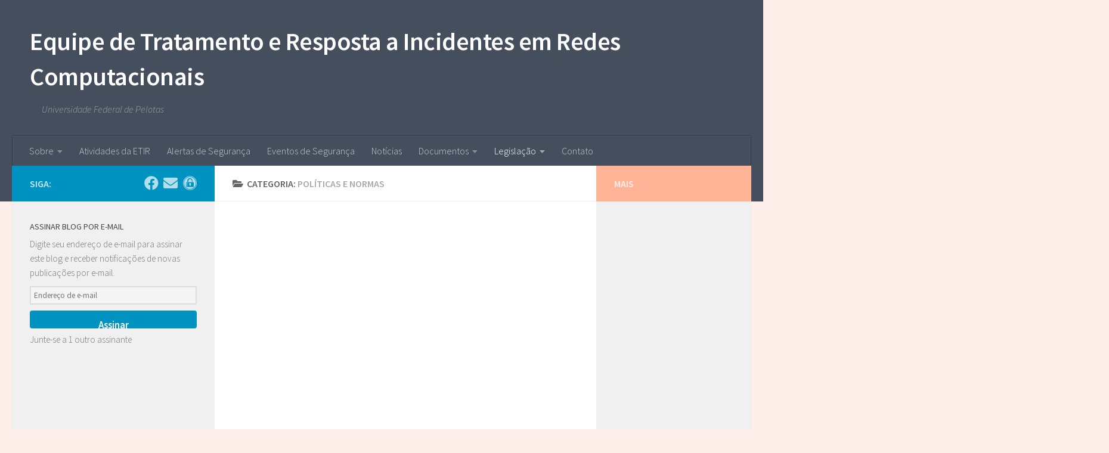

--- FILE ---
content_type: text/html; charset=UTF-8
request_url: https://wp.ufpel.edu.br/etir/category/legislacao/politicas-e-normas/
body_size: 11826
content:
<!DOCTYPE html>
<html class="no-js" lang="pt-BR">
<head>
  <meta charset="UTF-8">
  <meta name="viewport" content="width=device-width, initial-scale=1.0">
  <link rel="profile" href="https://gmpg.org/xfn/11" />
  <link rel="pingback" href="https://wp.ufpel.edu.br/etir/xmlrpc.php">

  <title>Políticas e Normas &#8211; Equipe de Tratamento e Resposta a Incidentes em Redes Computacionais</title>
<meta name='robots' content='max-image-preview:large' />
<script>document.documentElement.className = document.documentElement.className.replace("no-js","js");</script>
<link rel='dns-prefetch' href='//www.google.com' />
<link rel='dns-prefetch' href='//stats.wp.com' />
<link rel="alternate" type="application/rss+xml" title="Feed para Equipe de Tratamento e Resposta a Incidentes em Redes Computacionais &raquo;" href="https://wp.ufpel.edu.br/etir/feed/" />
<link id="hu-user-gfont" href="//fonts.googleapis.com/css?family=Source+Sans+Pro:400,300italic,300,400italic,600&subset=latin,latin-ext" rel="stylesheet" type="text/css"><link rel="alternate" type="application/rss+xml" title="Feed de categoria para Equipe de Tratamento e Resposta a Incidentes em Redes Computacionais &raquo; Políticas e Normas" href="https://wp.ufpel.edu.br/etir/category/legislacao/politicas-e-normas/feed/" />
<style id='wp-img-auto-sizes-contain-inline-css'>
img:is([sizes=auto i],[sizes^="auto," i]){contain-intrinsic-size:3000px 1500px}
/*# sourceURL=wp-img-auto-sizes-contain-inline-css */
</style>
<style id='wp-emoji-styles-inline-css'>

	img.wp-smiley, img.emoji {
		display: inline !important;
		border: none !important;
		box-shadow: none !important;
		height: 1em !important;
		width: 1em !important;
		margin: 0 0.07em !important;
		vertical-align: -0.1em !important;
		background: none !important;
		padding: 0 !important;
	}
/*# sourceURL=wp-emoji-styles-inline-css */
</style>
<style id='wp-block-library-inline-css'>
:root{--wp-block-synced-color:#7a00df;--wp-block-synced-color--rgb:122,0,223;--wp-bound-block-color:var(--wp-block-synced-color);--wp-editor-canvas-background:#ddd;--wp-admin-theme-color:#007cba;--wp-admin-theme-color--rgb:0,124,186;--wp-admin-theme-color-darker-10:#006ba1;--wp-admin-theme-color-darker-10--rgb:0,107,160.5;--wp-admin-theme-color-darker-20:#005a87;--wp-admin-theme-color-darker-20--rgb:0,90,135;--wp-admin-border-width-focus:2px}@media (min-resolution:192dpi){:root{--wp-admin-border-width-focus:1.5px}}.wp-element-button{cursor:pointer}:root .has-very-light-gray-background-color{background-color:#eee}:root .has-very-dark-gray-background-color{background-color:#313131}:root .has-very-light-gray-color{color:#eee}:root .has-very-dark-gray-color{color:#313131}:root .has-vivid-green-cyan-to-vivid-cyan-blue-gradient-background{background:linear-gradient(135deg,#00d084,#0693e3)}:root .has-purple-crush-gradient-background{background:linear-gradient(135deg,#34e2e4,#4721fb 50%,#ab1dfe)}:root .has-hazy-dawn-gradient-background{background:linear-gradient(135deg,#faaca8,#dad0ec)}:root .has-subdued-olive-gradient-background{background:linear-gradient(135deg,#fafae1,#67a671)}:root .has-atomic-cream-gradient-background{background:linear-gradient(135deg,#fdd79a,#004a59)}:root .has-nightshade-gradient-background{background:linear-gradient(135deg,#330968,#31cdcf)}:root .has-midnight-gradient-background{background:linear-gradient(135deg,#020381,#2874fc)}:root{--wp--preset--font-size--normal:16px;--wp--preset--font-size--huge:42px}.has-regular-font-size{font-size:1em}.has-larger-font-size{font-size:2.625em}.has-normal-font-size{font-size:var(--wp--preset--font-size--normal)}.has-huge-font-size{font-size:var(--wp--preset--font-size--huge)}:root .has-text-align-center{text-align:center}:root .has-text-align-left{text-align:left}:root .has-text-align-right{text-align:right}.has-fit-text{white-space:nowrap!important}#end-resizable-editor-section{display:none}.aligncenter{clear:both}.items-justified-left{justify-content:flex-start}.items-justified-center{justify-content:center}.items-justified-right{justify-content:flex-end}.items-justified-space-between{justify-content:space-between}.screen-reader-text{word-wrap:normal!important;border:0;clip-path:inset(50%);height:1px;margin:-1px;overflow:hidden;padding:0;position:absolute;width:1px}.screen-reader-text:focus{background-color:#ddd;clip-path:none;color:#444;display:block;font-size:1em;height:auto;left:5px;line-height:normal;padding:15px 23px 14px;text-decoration:none;top:5px;width:auto;z-index:100000}html :where(.has-border-color){border-style:solid}html :where([style*=border-top-color]){border-top-style:solid}html :where([style*=border-right-color]){border-right-style:solid}html :where([style*=border-bottom-color]){border-bottom-style:solid}html :where([style*=border-left-color]){border-left-style:solid}html :where([style*=border-width]){border-style:solid}html :where([style*=border-top-width]){border-top-style:solid}html :where([style*=border-right-width]){border-right-style:solid}html :where([style*=border-bottom-width]){border-bottom-style:solid}html :where([style*=border-left-width]){border-left-style:solid}html :where(img[class*=wp-image-]){height:auto;max-width:100%}:where(figure){margin:0 0 1em}html :where(.is-position-sticky){--wp-admin--admin-bar--position-offset:var(--wp-admin--admin-bar--height,0px)}@media screen and (max-width:600px){html :where(.is-position-sticky){--wp-admin--admin-bar--position-offset:0px}}

/*# sourceURL=wp-block-library-inline-css */
</style><style id='global-styles-inline-css'>
:root{--wp--preset--aspect-ratio--square: 1;--wp--preset--aspect-ratio--4-3: 4/3;--wp--preset--aspect-ratio--3-4: 3/4;--wp--preset--aspect-ratio--3-2: 3/2;--wp--preset--aspect-ratio--2-3: 2/3;--wp--preset--aspect-ratio--16-9: 16/9;--wp--preset--aspect-ratio--9-16: 9/16;--wp--preset--color--black: #000000;--wp--preset--color--cyan-bluish-gray: #abb8c3;--wp--preset--color--white: #ffffff;--wp--preset--color--pale-pink: #f78da7;--wp--preset--color--vivid-red: #cf2e2e;--wp--preset--color--luminous-vivid-orange: #ff6900;--wp--preset--color--luminous-vivid-amber: #fcb900;--wp--preset--color--light-green-cyan: #7bdcb5;--wp--preset--color--vivid-green-cyan: #00d084;--wp--preset--color--pale-cyan-blue: #8ed1fc;--wp--preset--color--vivid-cyan-blue: #0693e3;--wp--preset--color--vivid-purple: #9b51e0;--wp--preset--gradient--vivid-cyan-blue-to-vivid-purple: linear-gradient(135deg,rgb(6,147,227) 0%,rgb(155,81,224) 100%);--wp--preset--gradient--light-green-cyan-to-vivid-green-cyan: linear-gradient(135deg,rgb(122,220,180) 0%,rgb(0,208,130) 100%);--wp--preset--gradient--luminous-vivid-amber-to-luminous-vivid-orange: linear-gradient(135deg,rgb(252,185,0) 0%,rgb(255,105,0) 100%);--wp--preset--gradient--luminous-vivid-orange-to-vivid-red: linear-gradient(135deg,rgb(255,105,0) 0%,rgb(207,46,46) 100%);--wp--preset--gradient--very-light-gray-to-cyan-bluish-gray: linear-gradient(135deg,rgb(238,238,238) 0%,rgb(169,184,195) 100%);--wp--preset--gradient--cool-to-warm-spectrum: linear-gradient(135deg,rgb(74,234,220) 0%,rgb(151,120,209) 20%,rgb(207,42,186) 40%,rgb(238,44,130) 60%,rgb(251,105,98) 80%,rgb(254,248,76) 100%);--wp--preset--gradient--blush-light-purple: linear-gradient(135deg,rgb(255,206,236) 0%,rgb(152,150,240) 100%);--wp--preset--gradient--blush-bordeaux: linear-gradient(135deg,rgb(254,205,165) 0%,rgb(254,45,45) 50%,rgb(107,0,62) 100%);--wp--preset--gradient--luminous-dusk: linear-gradient(135deg,rgb(255,203,112) 0%,rgb(199,81,192) 50%,rgb(65,88,208) 100%);--wp--preset--gradient--pale-ocean: linear-gradient(135deg,rgb(255,245,203) 0%,rgb(182,227,212) 50%,rgb(51,167,181) 100%);--wp--preset--gradient--electric-grass: linear-gradient(135deg,rgb(202,248,128) 0%,rgb(113,206,126) 100%);--wp--preset--gradient--midnight: linear-gradient(135deg,rgb(2,3,129) 0%,rgb(40,116,252) 100%);--wp--preset--font-size--small: 13px;--wp--preset--font-size--medium: 20px;--wp--preset--font-size--large: 36px;--wp--preset--font-size--x-large: 42px;--wp--preset--spacing--20: 0.44rem;--wp--preset--spacing--30: 0.67rem;--wp--preset--spacing--40: 1rem;--wp--preset--spacing--50: 1.5rem;--wp--preset--spacing--60: 2.25rem;--wp--preset--spacing--70: 3.38rem;--wp--preset--spacing--80: 5.06rem;--wp--preset--shadow--natural: 6px 6px 9px rgba(0, 0, 0, 0.2);--wp--preset--shadow--deep: 12px 12px 50px rgba(0, 0, 0, 0.4);--wp--preset--shadow--sharp: 6px 6px 0px rgba(0, 0, 0, 0.2);--wp--preset--shadow--outlined: 6px 6px 0px -3px rgb(255, 255, 255), 6px 6px rgb(0, 0, 0);--wp--preset--shadow--crisp: 6px 6px 0px rgb(0, 0, 0);}:where(.is-layout-flex){gap: 0.5em;}:where(.is-layout-grid){gap: 0.5em;}body .is-layout-flex{display: flex;}.is-layout-flex{flex-wrap: wrap;align-items: center;}.is-layout-flex > :is(*, div){margin: 0;}body .is-layout-grid{display: grid;}.is-layout-grid > :is(*, div){margin: 0;}:where(.wp-block-columns.is-layout-flex){gap: 2em;}:where(.wp-block-columns.is-layout-grid){gap: 2em;}:where(.wp-block-post-template.is-layout-flex){gap: 1.25em;}:where(.wp-block-post-template.is-layout-grid){gap: 1.25em;}.has-black-color{color: var(--wp--preset--color--black) !important;}.has-cyan-bluish-gray-color{color: var(--wp--preset--color--cyan-bluish-gray) !important;}.has-white-color{color: var(--wp--preset--color--white) !important;}.has-pale-pink-color{color: var(--wp--preset--color--pale-pink) !important;}.has-vivid-red-color{color: var(--wp--preset--color--vivid-red) !important;}.has-luminous-vivid-orange-color{color: var(--wp--preset--color--luminous-vivid-orange) !important;}.has-luminous-vivid-amber-color{color: var(--wp--preset--color--luminous-vivid-amber) !important;}.has-light-green-cyan-color{color: var(--wp--preset--color--light-green-cyan) !important;}.has-vivid-green-cyan-color{color: var(--wp--preset--color--vivid-green-cyan) !important;}.has-pale-cyan-blue-color{color: var(--wp--preset--color--pale-cyan-blue) !important;}.has-vivid-cyan-blue-color{color: var(--wp--preset--color--vivid-cyan-blue) !important;}.has-vivid-purple-color{color: var(--wp--preset--color--vivid-purple) !important;}.has-black-background-color{background-color: var(--wp--preset--color--black) !important;}.has-cyan-bluish-gray-background-color{background-color: var(--wp--preset--color--cyan-bluish-gray) !important;}.has-white-background-color{background-color: var(--wp--preset--color--white) !important;}.has-pale-pink-background-color{background-color: var(--wp--preset--color--pale-pink) !important;}.has-vivid-red-background-color{background-color: var(--wp--preset--color--vivid-red) !important;}.has-luminous-vivid-orange-background-color{background-color: var(--wp--preset--color--luminous-vivid-orange) !important;}.has-luminous-vivid-amber-background-color{background-color: var(--wp--preset--color--luminous-vivid-amber) !important;}.has-light-green-cyan-background-color{background-color: var(--wp--preset--color--light-green-cyan) !important;}.has-vivid-green-cyan-background-color{background-color: var(--wp--preset--color--vivid-green-cyan) !important;}.has-pale-cyan-blue-background-color{background-color: var(--wp--preset--color--pale-cyan-blue) !important;}.has-vivid-cyan-blue-background-color{background-color: var(--wp--preset--color--vivid-cyan-blue) !important;}.has-vivid-purple-background-color{background-color: var(--wp--preset--color--vivid-purple) !important;}.has-black-border-color{border-color: var(--wp--preset--color--black) !important;}.has-cyan-bluish-gray-border-color{border-color: var(--wp--preset--color--cyan-bluish-gray) !important;}.has-white-border-color{border-color: var(--wp--preset--color--white) !important;}.has-pale-pink-border-color{border-color: var(--wp--preset--color--pale-pink) !important;}.has-vivid-red-border-color{border-color: var(--wp--preset--color--vivid-red) !important;}.has-luminous-vivid-orange-border-color{border-color: var(--wp--preset--color--luminous-vivid-orange) !important;}.has-luminous-vivid-amber-border-color{border-color: var(--wp--preset--color--luminous-vivid-amber) !important;}.has-light-green-cyan-border-color{border-color: var(--wp--preset--color--light-green-cyan) !important;}.has-vivid-green-cyan-border-color{border-color: var(--wp--preset--color--vivid-green-cyan) !important;}.has-pale-cyan-blue-border-color{border-color: var(--wp--preset--color--pale-cyan-blue) !important;}.has-vivid-cyan-blue-border-color{border-color: var(--wp--preset--color--vivid-cyan-blue) !important;}.has-vivid-purple-border-color{border-color: var(--wp--preset--color--vivid-purple) !important;}.has-vivid-cyan-blue-to-vivid-purple-gradient-background{background: var(--wp--preset--gradient--vivid-cyan-blue-to-vivid-purple) !important;}.has-light-green-cyan-to-vivid-green-cyan-gradient-background{background: var(--wp--preset--gradient--light-green-cyan-to-vivid-green-cyan) !important;}.has-luminous-vivid-amber-to-luminous-vivid-orange-gradient-background{background: var(--wp--preset--gradient--luminous-vivid-amber-to-luminous-vivid-orange) !important;}.has-luminous-vivid-orange-to-vivid-red-gradient-background{background: var(--wp--preset--gradient--luminous-vivid-orange-to-vivid-red) !important;}.has-very-light-gray-to-cyan-bluish-gray-gradient-background{background: var(--wp--preset--gradient--very-light-gray-to-cyan-bluish-gray) !important;}.has-cool-to-warm-spectrum-gradient-background{background: var(--wp--preset--gradient--cool-to-warm-spectrum) !important;}.has-blush-light-purple-gradient-background{background: var(--wp--preset--gradient--blush-light-purple) !important;}.has-blush-bordeaux-gradient-background{background: var(--wp--preset--gradient--blush-bordeaux) !important;}.has-luminous-dusk-gradient-background{background: var(--wp--preset--gradient--luminous-dusk) !important;}.has-pale-ocean-gradient-background{background: var(--wp--preset--gradient--pale-ocean) !important;}.has-electric-grass-gradient-background{background: var(--wp--preset--gradient--electric-grass) !important;}.has-midnight-gradient-background{background: var(--wp--preset--gradient--midnight) !important;}.has-small-font-size{font-size: var(--wp--preset--font-size--small) !important;}.has-medium-font-size{font-size: var(--wp--preset--font-size--medium) !important;}.has-large-font-size{font-size: var(--wp--preset--font-size--large) !important;}.has-x-large-font-size{font-size: var(--wp--preset--font-size--x-large) !important;}
/*# sourceURL=global-styles-inline-css */
</style>

<style id='classic-theme-styles-inline-css'>
.wp-block-button__link{background-color:#32373c;border-radius:9999px;box-shadow:none;color:#fff;font-size:1.125em;padding:calc(.667em + 2px) calc(1.333em + 2px);text-decoration:none}.wp-block-file__button{background:#32373c;color:#fff}.wp-block-accordion-heading{margin:0}.wp-block-accordion-heading__toggle{background-color:inherit!important;color:inherit!important}.wp-block-accordion-heading__toggle:not(:focus-visible){outline:none}.wp-block-accordion-heading__toggle:focus,.wp-block-accordion-heading__toggle:hover{background-color:inherit!important;border:none;box-shadow:none;color:inherit;padding:var(--wp--preset--spacing--20,1em) 0;text-decoration:none}.wp-block-accordion-heading__toggle:focus-visible{outline:auto;outline-offset:0}
/*# sourceURL=https://wp.ufpel.edu.br/etir/wp-content/plugins/gutenberg/build/styles/block-library/classic.css */
</style>
<link rel='stylesheet' id='contact-form-7-css' href='https://wp.ufpel.edu.br/etir/wp-content/plugins/contact-form-7/includes/css/styles.css?ver=1768235136' media='all' />
<link rel='stylesheet' id='dashicons-css' href='https://wp.ufpel.edu.br/etir/wp-includes/css/dashicons.min.css?ver=1768233223' media='all' />
<link rel='stylesheet' id='cobalto-css' href='https://wp.ufpel.edu.br/etir/wp-content/plugins/dados-cobalto/css/frontend.css?ver=1727096648' media='all' />
<link rel='stylesheet' id='fullcalendar-css' href='https://wp.ufpel.edu.br/etir/wp-content/plugins/dados-cobalto/js/fullcalendar-5.11.0/lib/main.min.css?ver=1727096649' media='all' />
<link rel='stylesheet' id='wpipessoa-css' href='https://wp.ufpel.edu.br/etir/wp-content/plugins/wpi-pessoas/css/frontend.css?ver=1572361390' media='all' />
<link rel='stylesheet' id='wpiservico-css' href='https://wp.ufpel.edu.br/etir/wp-content/plugins/wpi-servicos/css/frontend.css?ver=1682456816' media='all' />
<link rel='stylesheet' id='hueman-main-style-css' href='https://wp.ufpel.edu.br/etir/wp-content/themes/hueman/assets/front/css/main.min.css?ver=1735306877' media='all' />
<style id='hueman-main-style-inline-css'>
body { font-family:'Source Sans Pro', Arial, sans-serif;font-size:1.00rem }@media only screen and (min-width: 720px) {
        .nav > li { font-size:1.00rem; }
      }::selection { background-color: #0093c2; }
::-moz-selection { background-color: #0093c2; }a,a>span.hu-external::after,.themeform label .required,#flexslider-featured .flex-direction-nav .flex-next:hover,#flexslider-featured .flex-direction-nav .flex-prev:hover,.post-hover:hover .post-title a,.post-title a:hover,.sidebar.s1 .post-nav li a:hover i,.content .post-nav li a:hover i,.post-related a:hover,.sidebar.s1 .widget_rss ul li a,#footer .widget_rss ul li a,.sidebar.s1 .widget_calendar a,#footer .widget_calendar a,.sidebar.s1 .alx-tab .tab-item-category a,.sidebar.s1 .alx-posts .post-item-category a,.sidebar.s1 .alx-tab li:hover .tab-item-title a,.sidebar.s1 .alx-tab li:hover .tab-item-comment a,.sidebar.s1 .alx-posts li:hover .post-item-title a,#footer .alx-tab .tab-item-category a,#footer .alx-posts .post-item-category a,#footer .alx-tab li:hover .tab-item-title a,#footer .alx-tab li:hover .tab-item-comment a,#footer .alx-posts li:hover .post-item-title a,.comment-tabs li.active a,.comment-awaiting-moderation,.child-menu a:hover,.child-menu .current_page_item > a,.wp-pagenavi a{ color: #0093c2; }input[type="submit"],.themeform button[type="submit"],.sidebar.s1 .sidebar-top,.sidebar.s1 .sidebar-toggle,#flexslider-featured .flex-control-nav li a.flex-active,.post-tags a:hover,.sidebar.s1 .widget_calendar caption,#footer .widget_calendar caption,.author-bio .bio-avatar:after,.commentlist li.bypostauthor > .comment-body:after,.commentlist li.comment-author-admin > .comment-body:after{ background-color: #0093c2; }.post-format .format-container { border-color: #0093c2; }.sidebar.s1 .alx-tabs-nav li.active a,#footer .alx-tabs-nav li.active a,.comment-tabs li.active a,.wp-pagenavi a:hover,.wp-pagenavi a:active,.wp-pagenavi span.current{ border-bottom-color: #0093c2!important; }.sidebar.s2 .post-nav li a:hover i,
.sidebar.s2 .widget_rss ul li a,
.sidebar.s2 .widget_calendar a,
.sidebar.s2 .alx-tab .tab-item-category a,
.sidebar.s2 .alx-posts .post-item-category a,
.sidebar.s2 .alx-tab li:hover .tab-item-title a,
.sidebar.s2 .alx-tab li:hover .tab-item-comment a,
.sidebar.s2 .alx-posts li:hover .post-item-title a { color: #ffb397; }
.sidebar.s2 .sidebar-top,.sidebar.s2 .sidebar-toggle,.post-comments,.jp-play-bar,.jp-volume-bar-value,.sidebar.s2 .widget_calendar caption{ background-color: #ffb397; }.sidebar.s2 .alx-tabs-nav li.active a { border-bottom-color: #ffb397; }
.post-comments::before { border-right-color: #ffb397; }
      .is-scrolled #header #nav-mobile { background-color: #454e5c; background-color: rgba(69,78,92,0.90) }body { background-color: #ffefea; }
/*# sourceURL=hueman-main-style-inline-css */
</style>
<link rel='stylesheet' id='theme-stylesheet-css' href='https://wp.ufpel.edu.br/etir/wp-content/themes/hueman-wpi/style.css?ver=1587731204' media='all' />
<link rel='stylesheet' id='hueman-font-awesome-css' href='https://wp.ufpel.edu.br/etir/wp-content/themes/hueman/assets/front/css/font-awesome.min.css?ver=1735306877' media='all' />
<link rel='stylesheet' id='federalfm-css' href='https://wp.ufpel.edu.br/etir/wp-content/plugins/widgets-ufpel/radio/frontend.css?ver=1661875529' media='all' />
<link rel='stylesheet' id='federalfm-skin-css' href='https://wp.ufpel.edu.br/etir/wp-content/plugins/widgets-ufpel/radio/jplayer/skin.css?ver=1661875529' media='all' />
<link rel='stylesheet' id='previsao-cppmet-css' href='https://wp.ufpel.edu.br/etir/wp-content/plugins/widgets-ufpel/previsao/frontend.css?ver=1661875528' media='all' />
<link rel='stylesheet' id='arquivoinst-widget-css' href='https://wp.ufpel.edu.br/etir/wp-content/plugins/widgets-ufpel/arquivo//frontend.css?ver=1661875528' media='all' />
<link rel='stylesheet' id='manchete-widget-styles-css' href='https://wp.ufpel.edu.br/etir/wp-content/plugins/widgets-ufpel/manchete//frontend.css?ver=1661875528' media='all' />
<link rel='stylesheet' id='jetpack-subscriptions-css' href='https://wp.ufpel.edu.br/etir/wp-content/plugins/jetpack/_inc/build/subscriptions/subscriptions.min.css?ver=1768235152' media='all' />
<!--n2css--><!--n2js--><script src="https://wp.ufpel.edu.br/etir/wp-includes/js/jquery/jquery.min.js?ver=1754069796" id="jquery-core-js"></script>
<script src="https://wp.ufpel.edu.br/etir/wp-includes/js/jquery/jquery-migrate.min.js?ver=1693343920" id="jquery-migrate-js"></script>
<script src="https://wp.ufpel.edu.br/etir/wp-content/plugins/widgets-ufpel/radio/jplayer/jplayer/jquery.jplayer.min.js?ver=1661875529" id="federalfm-player-js"></script>
<script id="federalfm-js-extra">
var dadosPHP = {"widget_url":"https://wp.ufpel.edu.br/etir/wp-content/plugins/widgets-ufpel/radio/","autoplay":"","msg_agora":"Agora:","msg_erro":"Fluxo de \u00e1udio n\u00e3o dispon\u00edvel"};
//# sourceURL=federalfm-js-extra
</script>
<script src="https://wp.ufpel.edu.br/etir/wp-content/plugins/widgets-ufpel/radio/frontend.js?ver=1757509216" id="federalfm-js"></script>
<link rel="https://api.w.org/" href="https://wp.ufpel.edu.br/etir/wp-json/" /><link rel="alternate" title="JSON" type="application/json" href="https://wp.ufpel.edu.br/etir/wp-json/wp/v2/categories/9" /><link rel="EditURI" type="application/rsd+xml" title="RSD" href="https://wp.ufpel.edu.br/etir/xmlrpc.php?rsd" />
	<style>img#wpstats{display:none}</style>
		    <link rel="preload" as="font" type="font/woff2" href="https://wp.ufpel.edu.br/etir/wp-content/themes/hueman/assets/front/webfonts/fa-brands-400.woff2?v=5.15.2" crossorigin="anonymous"/>
    <link rel="preload" as="font" type="font/woff2" href="https://wp.ufpel.edu.br/etir/wp-content/themes/hueman/assets/front/webfonts/fa-regular-400.woff2?v=5.15.2" crossorigin="anonymous"/>
    <link rel="preload" as="font" type="font/woff2" href="https://wp.ufpel.edu.br/etir/wp-content/themes/hueman/assets/front/webfonts/fa-solid-900.woff2?v=5.15.2" crossorigin="anonymous"/>
  <!--[if lt IE 9]>
<script src="https://wp.ufpel.edu.br/etir/wp-content/themes/hueman/assets/front/js/ie/html5shiv-printshiv.min.js"></script>
<script src="https://wp.ufpel.edu.br/etir/wp-content/themes/hueman/assets/front/js/ie/selectivizr.js"></script>
<![endif]-->
		<style id="wp-custom-css">
			.site-description{
	line-height:10px;
}
.entry-summary .wpiservico-titulo-secao{
	font-size: 15px;
}

.wpcf7 input
{
	width:100%;
}

.wpipessoa-thumb{
	margin-right:10px;
	height: 5.5em;
	width: 5.5em;
}

#subscribe-email input {
    width: 95%;
    margin-top: 10px;
    margin-bottom: 10px;
    background: #f5f5f5;
    border: 2px solid #ddd;
    color: #777;
    height: 25px;
    padding-left: 5px;
    padding-right: 5px;
}

#subscribe-submit button{
	background-color: #0093c2;
	width: 100%;
  height: 30px;
  color: #fff;
  font-weight: bold;
  border: 0px;
  border-radius: 4px;
	
}		</style>
		
<!-- Matomo -->
<script type="text/javascript">
  var _paq = _paq || [];
  _paq.push(['trackPageView']);
  _paq.push(['enableLinkTracking']);
  (function() {
    var u="https://stats.ufpel.edu.br/";
    _paq.push(['setTrackerUrl', u+'piwik.php']);
    _paq.push(['setSiteId', '5']);
    var d=document, g=d.createElement('script'), s=d.getElementsByTagName('script')[0];
    g.type='text/javascript'; g.async=true; g.defer=true; g.src=u+'piwik.js'; s.parentNode.insertBefore(g,s);
  })();
</script>
<noscript><p><img src="https://stats.ufpel.edu.br/piwik.php?idsite=5&amp;rec=1" style="border:0;" alt="" /></p></noscript>
<!-- End Matomo Code -->

</head>

<body class="archive category category-politicas-e-normas category-9 wp-embed-responsive wp-theme-hueman wp-child-theme-hueman-wpi col-3cm full-width header-desktop-sticky header-mobile-sticky hueman-3-7-27-with-child-theme chrome">
<div id="wrapper">
  <a class="screen-reader-text skip-link" href="#content">Skip to content</a>
  
  <header id="header" class="top-menu-mobile-on one-mobile-menu top_menu header-ads-desktop  topbar-transparent no-header-img">
        <nav class="nav-container group mobile-menu mobile-sticky no-menu-assigned" id="nav-mobile" data-menu-id="header-1">
  <div class="mobile-title-logo-in-header"><p class="site-title">                  <a class="custom-logo-link" href="https://wp.ufpel.edu.br/etir/" rel="home" title="Equipe de Tratamento e Resposta a Incidentes em Redes Computacionais | Home page">Equipe de Tratamento e Resposta a Incidentes em Redes Computacionais</a>                </p></div>
        
                    <!-- <div class="ham__navbar-toggler collapsed" aria-expanded="false">
          <div class="ham__navbar-span-wrapper">
            <span class="ham-toggler-menu__span"></span>
          </div>
        </div> -->
        <button class="ham__navbar-toggler-two collapsed" title="Menu" aria-expanded="false">
          <span class="ham__navbar-span-wrapper">
            <span class="line line-1"></span>
            <span class="line line-2"></span>
            <span class="line line-3"></span>
          </span>
        </button>
            
      <div class="nav-text"></div>
      <div class="nav-wrap container">
                  <ul class="nav container-inner group mobile-search">
                            <li>
                  <form role="search" method="get" class="search-form" action="https://wp.ufpel.edu.br/etir/">
				<label>
					<span class="screen-reader-text">Pesquisar por:</span>
					<input type="search" class="search-field" placeholder="Pesquisar &hellip;" value="" name="s" />
				</label>
				<input type="submit" class="search-submit" value="Pesquisar" />
			</form>                </li>
                      </ul>
                <ul id="menu-principal" class="nav container-inner group"><li id="menu-item-9" class="menu-item menu-item-type-custom menu-item-object-custom menu-item-has-children menu-item-9"><a href="#">Sobre</a>
<ul class="sub-menu">
	<li id="menu-item-50" class="menu-item menu-item-type-post_type menu-item-object-page menu-item-50"><a href="https://wp.ufpel.edu.br/etir/equipe/">Equipe</a></li>
	<li id="menu-item-52" class="menu-item menu-item-type-post_type menu-item-object-page menu-item-52"><a href="https://wp.ufpel.edu.br/etir/missao-visao-e-valores/">Missão, Visão e Valores</a></li>
	<li id="menu-item-49" class="menu-item menu-item-type-post_type menu-item-object-page menu-item-49"><a href="https://wp.ufpel.edu.br/etir/estrutura-organizacional/">Estrutura Organizacional</a></li>
</ul>
</li>
<li id="menu-item-51" class="menu-item menu-item-type-post_type menu-item-object-page menu-item-51"><a href="https://wp.ufpel.edu.br/etir/servicos/">Atividades da ETIR</a></li>
<li id="menu-item-27" class="menu-item menu-item-type-taxonomy menu-item-object-category menu-item-27"><a href="https://wp.ufpel.edu.br/etir/category/alertas-de-seguranca/">Alertas de Segurança</a></li>
<li id="menu-item-174" class="menu-item menu-item-type-post_type menu-item-object-page menu-item-174"><a href="https://wp.ufpel.edu.br/etir/eventos-de-seguranca/">Eventos de Segurança</a></li>
<li id="menu-item-32" class="menu-item menu-item-type-taxonomy menu-item-object-category menu-item-32"><a href="https://wp.ufpel.edu.br/etir/category/noticias/">Notícias</a></li>
<li id="menu-item-28" class="menu-item menu-item-type-taxonomy menu-item-object-category menu-item-has-children menu-item-28"><a href="https://wp.ufpel.edu.br/etir/category/documentos/">Documentos</a>
<ul class="sub-menu">
	<li id="menu-item-29" class="menu-item menu-item-type-taxonomy menu-item-object-category menu-item-29"><a href="https://wp.ufpel.edu.br/etir/category/documentos/politicas-de-uso/">Políticas de Uso</a></li>
	<li id="menu-item-30" class="menu-item menu-item-type-taxonomy menu-item-object-category menu-item-30"><a href="https://wp.ufpel.edu.br/etir/category/documentos/politicas-de-lgpd/">Políticas de LGPD</a></li>
	<li id="menu-item-31" class="menu-item menu-item-type-taxonomy menu-item-object-category menu-item-31"><a href="https://wp.ufpel.edu.br/etir/category/documentos/cartilhas/">Cartilhas</a></li>
</ul>
</li>
<li id="menu-item-53" class="menu-item menu-item-type-taxonomy menu-item-object-category current-category-ancestor current-menu-ancestor current-menu-parent current-category-parent menu-item-has-children menu-item-53"><a href="https://wp.ufpel.edu.br/etir/category/legislacao/">Legislação</a>
<ul class="sub-menu">
	<li id="menu-item-54" class="menu-item menu-item-type-taxonomy menu-item-object-category current-menu-item menu-item-54"><a href="https://wp.ufpel.edu.br/etir/category/legislacao/politicas-e-normas/" aria-current="page">Políticas e Normas</a></li>
	<li id="menu-item-55" class="menu-item menu-item-type-taxonomy menu-item-object-category menu-item-55"><a href="https://wp.ufpel.edu.br/etir/category/legislacao/portarias/">Portarias</a></li>
	<li id="menu-item-56" class="menu-item menu-item-type-taxonomy menu-item-object-category menu-item-56"><a href="https://wp.ufpel.edu.br/etir/category/legislacao/leis/">Leis</a></li>
</ul>
</li>
<li id="menu-item-48" class="menu-item menu-item-type-post_type menu-item-object-page menu-item-48"><a href="https://wp.ufpel.edu.br/etir/contato/">Contato</a></li>
</ul>      </div>
</nav><!--/#nav-topbar-->  
  
  <div class="container group">
        <div class="container-inner">

                    <div class="group hu-pad central-header-zone">
                  <div class="logo-tagline-group">
                      <p class="site-title">                  <a class="custom-logo-link" href="https://wp.ufpel.edu.br/etir/" rel="home" title="Equipe de Tratamento e Resposta a Incidentes em Redes Computacionais | Home page">Equipe de Tratamento e Resposta a Incidentes em Redes Computacionais</a>                </p>                                                <p class="site-description">Universidade Federal de Pelotas</p>
                                        </div>

                                </div>
      
                <nav class="nav-container group desktop-menu " id="nav-header" data-menu-id="header-2">
    <div class="nav-text"><!-- put your mobile menu text here --></div>

  <div class="nav-wrap container">
        <ul id="menu-principal-1" class="nav container-inner group"><li class="menu-item menu-item-type-custom menu-item-object-custom menu-item-has-children menu-item-9"><a href="#">Sobre</a>
<ul class="sub-menu">
	<li class="menu-item menu-item-type-post_type menu-item-object-page menu-item-50"><a href="https://wp.ufpel.edu.br/etir/equipe/">Equipe</a></li>
	<li class="menu-item menu-item-type-post_type menu-item-object-page menu-item-52"><a href="https://wp.ufpel.edu.br/etir/missao-visao-e-valores/">Missão, Visão e Valores</a></li>
	<li class="menu-item menu-item-type-post_type menu-item-object-page menu-item-49"><a href="https://wp.ufpel.edu.br/etir/estrutura-organizacional/">Estrutura Organizacional</a></li>
</ul>
</li>
<li class="menu-item menu-item-type-post_type menu-item-object-page menu-item-51"><a href="https://wp.ufpel.edu.br/etir/servicos/">Atividades da ETIR</a></li>
<li class="menu-item menu-item-type-taxonomy menu-item-object-category menu-item-27"><a href="https://wp.ufpel.edu.br/etir/category/alertas-de-seguranca/">Alertas de Segurança</a></li>
<li class="menu-item menu-item-type-post_type menu-item-object-page menu-item-174"><a href="https://wp.ufpel.edu.br/etir/eventos-de-seguranca/">Eventos de Segurança</a></li>
<li class="menu-item menu-item-type-taxonomy menu-item-object-category menu-item-32"><a href="https://wp.ufpel.edu.br/etir/category/noticias/">Notícias</a></li>
<li class="menu-item menu-item-type-taxonomy menu-item-object-category menu-item-has-children menu-item-28"><a href="https://wp.ufpel.edu.br/etir/category/documentos/">Documentos</a>
<ul class="sub-menu">
	<li class="menu-item menu-item-type-taxonomy menu-item-object-category menu-item-29"><a href="https://wp.ufpel.edu.br/etir/category/documentos/politicas-de-uso/">Políticas de Uso</a></li>
	<li class="menu-item menu-item-type-taxonomy menu-item-object-category menu-item-30"><a href="https://wp.ufpel.edu.br/etir/category/documentos/politicas-de-lgpd/">Políticas de LGPD</a></li>
	<li class="menu-item menu-item-type-taxonomy menu-item-object-category menu-item-31"><a href="https://wp.ufpel.edu.br/etir/category/documentos/cartilhas/">Cartilhas</a></li>
</ul>
</li>
<li class="menu-item menu-item-type-taxonomy menu-item-object-category current-category-ancestor current-menu-ancestor current-menu-parent current-category-parent menu-item-has-children menu-item-53"><a href="https://wp.ufpel.edu.br/etir/category/legislacao/">Legislação</a>
<ul class="sub-menu">
	<li class="menu-item menu-item-type-taxonomy menu-item-object-category current-menu-item menu-item-54"><a href="https://wp.ufpel.edu.br/etir/category/legislacao/politicas-e-normas/" aria-current="page">Políticas e Normas</a></li>
	<li class="menu-item menu-item-type-taxonomy menu-item-object-category menu-item-55"><a href="https://wp.ufpel.edu.br/etir/category/legislacao/portarias/">Portarias</a></li>
	<li class="menu-item menu-item-type-taxonomy menu-item-object-category menu-item-56"><a href="https://wp.ufpel.edu.br/etir/category/legislacao/leis/">Leis</a></li>
</ul>
</li>
<li class="menu-item menu-item-type-post_type menu-item-object-page menu-item-48"><a href="https://wp.ufpel.edu.br/etir/contato/">Contato</a></li>
</ul>  </div>
</nav><!--/#nav-header-->      
    </div><!--/.container-inner-->
      </div><!--/.container-->

</header><!--/#header-->
  
  <div class="container" id="page">
    <div class="container-inner">
            <div class="main">
        <div class="main-inner group">
          
              <main class="content" id="content">
              <div class="page-title hu-pad group">
          	    		<h1><i class="fas fa-folder-open"></i>Categoria: <span>Políticas e Normas </span></h1>
    	
    </div><!--/.page-title-->
          <div class="hu-pad group">
            
          </div><!--/.hu-pad-->
            </main><!--/.content-->
          

	<div class="sidebar s1 collapsed" data-position="left" data-layout="col-3cm" data-sb-id="s1">

		<button class="sidebar-toggle" title="Expandir Sidebar"><i class="fas sidebar-toggle-arrows"></i></button>

		<div class="sidebar-content">

			           			<div class="sidebar-top group">
                        <p>Siga:</p>                    <ul class="social-links"><li><a rel="nofollow noopener noreferrer" class="social-tooltip"  title="Nos siga no Facebook" aria-label="Nos siga no Facebook" href="#facebook" target="_blank" ><i class="fab fa-facebook"></i></a></li><li><a rel="nofollow noopener noreferrer" class="social-tooltip"  title="Envie-nos um e-mail" aria-label="Envie-nos um e-mail" href="http://etir@ufpel.edu.br" target="_blank" ><i class="fas fa-envelope"></i></a></li><li><a rel="nofollow noopener noreferrer" class="social-tooltip"  title="Acesse nosso suporte" aria-label="Acesse nosso suporte" href="https://atendimento.ufpel.edu.br" target="_blank" ><i class="fab fa-expeditedssl"></i></a></li></ul>  			</div>
			
			
			
			<div id="blog_subscription-2" class="widget widget_blog_subscription jetpack_subscription_widget"><h3 class="widget-title">Assinar blog por e-mail</h3>
			<div class="wp-block-jetpack-subscriptions__container">
			<form action="#" method="post" accept-charset="utf-8" id="subscribe-blog-blog_subscription-2"
				data-blog="188565893"
				data-post_access_level="everybody" >
									<div id="subscribe-text"><p>Digite seu endereço de e-mail para assinar este blog e receber notificações de novas publicações por e-mail.</p>
</div>
										<p id="subscribe-email">
						<label id="jetpack-subscribe-label"
							class="screen-reader-text"
							for="subscribe-field-blog_subscription-2">
							Endereço de e-mail						</label>
						<input type="email" name="email" autocomplete="email" required="required"
																					value=""
							id="subscribe-field-blog_subscription-2"
							placeholder="Endereço de e-mail"
						/>
					</p>

					<p id="subscribe-submit"
											>
						<input type="hidden" name="action" value="subscribe"/>
						<input type="hidden" name="source" value="https://wp.ufpel.edu.br/etir/category/legislacao/politicas-e-normas/"/>
						<input type="hidden" name="sub-type" value="widget"/>
						<input type="hidden" name="redirect_fragment" value="subscribe-blog-blog_subscription-2"/>
						<input type="hidden" id="_wpnonce" name="_wpnonce" value="fe061bcdaa" /><input type="hidden" name="_wp_http_referer" value="/etir/category/legislacao/politicas-e-normas/" />						<button type="submit"
															class="wp-block-button__link"
																					name="jetpack_subscriptions_widget"
						>
							Assinar						</button>
					</p>
							</form>
							<div class="wp-block-jetpack-subscriptions__subscount">
					Junte-se a 1 outro assinante				</div>
						</div>
			
</div>
		</div><!--/.sidebar-content-->

	</div><!--/.sidebar-->

	<div class="sidebar s2 collapsed" data-position="right" data-layout="col-3cm" data-sb-id="s2">

	<button class="sidebar-toggle" title="Expandir Sidebar"><i class="fas sidebar-toggle-arrows"></i></button>

	<div class="sidebar-content">

		  		<div class="sidebar-top group">
        <p>Mais</p>  		</div>
		
		
		
	</div><!--/.sidebar-content-->

</div><!--/.sidebar-->

        </div><!--/.main-inner-->
      </div><!--/.main-->
    </div><!--/.container-inner-->
  </div><!--/.container-->
    <footer id="footer">

    
    
    
    <section class="container" id="footer-bottom">
      <div class="container-inner">

        <a id="back-to-top" href="#"><i class="fas fa-angle-up"></i></a>

        <div class="hu-pad group">

          <div class="grid one-half">
                        
            <div id="copyright">
                <p>Equipe de Tratamento e Resposta a Incidentes em Redes Computacionais &copy; 2026. Todos Direitos Reservados.</p>
            </div><!--/#copyright-->

            
          </div>

          <div class="grid one-half last">
                                          <ul class="social-links"><li><a rel="nofollow noopener noreferrer" class="social-tooltip"  title="Nos siga no Facebook" aria-label="Nos siga no Facebook" href="#facebook" target="_blank" ><i class="fab fa-facebook"></i></a></li><li><a rel="nofollow noopener noreferrer" class="social-tooltip"  title="Envie-nos um e-mail" aria-label="Envie-nos um e-mail" href="http://etir@ufpel.edu.br" target="_blank" ><i class="fas fa-envelope"></i></a></li><li><a rel="nofollow noopener noreferrer" class="social-tooltip"  title="Acesse nosso suporte" aria-label="Acesse nosso suporte" href="https://atendimento.ufpel.edu.br" target="_blank" ><i class="fab fa-expeditedssl"></i></a></li></ul>                                    </div>

        </div><!--/.hu-pad-->

      </div><!--/.container-inner-->
    </section><!--/.container-->

  </footer><!--/#footer-->

</div><!--/#wrapper-->

<script type="speculationrules">
{"prefetch":[{"source":"document","where":{"and":[{"href_matches":"/etir/*"},{"not":{"href_matches":["/etir/wp-*.php","/etir/wp-admin/*","/etir/files/*","/etir/wp-content/*","/etir/wp-content/plugins/*","/etir/wp-content/themes/hueman-wpi/*","/etir/wp-content/themes/hueman/*","/etir/*\\?(.+)"]}},{"not":{"selector_matches":"a[rel~=\"nofollow\"]"}},{"not":{"selector_matches":".no-prefetch, .no-prefetch a"}}]},"eagerness":"conservative"}]}
</script>
<script src="https://wp.ufpel.edu.br/etir/wp-content/plugins/gutenberg/build/scripts/hooks/index.min.js?ver=1767621360" id="wp-hooks-js"></script>
<script src="https://wp.ufpel.edu.br/etir/wp-content/plugins/gutenberg/build/scripts/i18n/index.min.js?ver=1767621360" id="wp-i18n-js"></script>
<script id="wp-i18n-js-after">
wp.i18n.setLocaleData( { 'text direction\u0004ltr': [ 'ltr' ] } );
//# sourceURL=wp-i18n-js-after
</script>
<script src="https://wp.ufpel.edu.br/etir/wp-content/plugins/contact-form-7/includes/swv/js/index.js?ver=1768235136" id="swv-js"></script>
<script id="contact-form-7-js-translations">
( function( domain, translations ) {
	var localeData = translations.locale_data[ domain ] || translations.locale_data.messages;
	localeData[""].domain = domain;
	wp.i18n.setLocaleData( localeData, domain );
} )( "contact-form-7", {"translation-revision-date":"2025-05-19 13:41:20+0000","generator":"GlotPress\/4.0.1","domain":"messages","locale_data":{"messages":{"":{"domain":"messages","plural-forms":"nplurals=2; plural=n > 1;","lang":"pt_BR"},"Error:":["Erro:"]}},"comment":{"reference":"includes\/js\/index.js"}} );
//# sourceURL=contact-form-7-js-translations
</script>
<script id="contact-form-7-js-before">
var wpcf7 = {
    "api": {
        "root": "https:\/\/wp.ufpel.edu.br\/etir\/wp-json\/",
        "namespace": "contact-form-7\/v1"
    }
};
//# sourceURL=contact-form-7-js-before
</script>
<script src="https://wp.ufpel.edu.br/etir/wp-content/plugins/contact-form-7/includes/js/index.js?ver=1768235136" id="contact-form-7-js"></script>
<script id="google-invisible-recaptcha-js-before">
var renderInvisibleReCaptcha = function() {

    for (var i = 0; i < document.forms.length; ++i) {
        var form = document.forms[i];
        var holder = form.querySelector('.inv-recaptcha-holder');

        if (null === holder) continue;
		holder.innerHTML = '';

         (function(frm){
			var cf7SubmitElm = frm.querySelector('.wpcf7-submit');
            var holderId = grecaptcha.render(holder,{
                'sitekey': '6LdSDSEUAAAAAPS0EhGSUiTpID6E11zd-s2BWcpd', 'size': 'invisible', 'badge' : 'bottomright',
                'callback' : function (recaptchaToken) {
					if((null !== cf7SubmitElm) && (typeof jQuery != 'undefined')){jQuery(frm).submit();grecaptcha.reset(holderId);return;}
					 HTMLFormElement.prototype.submit.call(frm);
                },
                'expired-callback' : function(){grecaptcha.reset(holderId);}
            });

			if(null !== cf7SubmitElm && (typeof jQuery != 'undefined') ){
				jQuery(cf7SubmitElm).off('click').on('click', function(clickEvt){
					clickEvt.preventDefault();
					grecaptcha.execute(holderId);
				});
			}
			else
			{
				frm.onsubmit = function (evt){evt.preventDefault();grecaptcha.execute(holderId);};
			}


        })(form);
    }
};

//# sourceURL=google-invisible-recaptcha-js-before
</script>
<script async defer src="https://www.google.com/recaptcha/api.js?onload=renderInvisibleReCaptcha&#038;render=explicit" id="google-invisible-recaptcha-js"></script>
<script src="https://wp.ufpel.edu.br/etir/wp-includes/js/underscore.min.js?ver=1745463969" id="underscore-js"></script>
<script id="hu-front-scripts-js-extra">
var HUParams = {"_disabled":[],"SmoothScroll":{"Enabled":false,"Options":{"touchpadSupport":false}},"centerAllImg":"1","timerOnScrollAllBrowsers":"1","extLinksStyle":"","extLinksTargetExt":"","extLinksSkipSelectors":{"classes":["btn","button"],"ids":[]},"imgSmartLoadEnabled":"","imgSmartLoadOpts":{"parentSelectors":[".container .content",".post-row",".container .sidebar","#footer","#header-widgets"],"opts":{"excludeImg":[".tc-holder-img"],"fadeIn_options":100,"threshold":0}},"goldenRatio":"1.618","gridGoldenRatioLimit":"350","sbStickyUserSettings":{"desktop":false,"mobile":false},"sidebarOneWidth":"340","sidebarTwoWidth":"260","isWPMobile":"","menuStickyUserSettings":{"desktop":"stick_up","mobile":"stick_up"},"mobileSubmenuExpandOnClick":"1","submenuTogglerIcon":"\u003Ci class=\"fas fa-angle-down\"\u003E\u003C/i\u003E","isDevMode":"","ajaxUrl":"https://wp.ufpel.edu.br/etir/?huajax=1","frontNonce":{"id":"HuFrontNonce","handle":"6c0bc4d159"},"isWelcomeNoteOn":"","welcomeContent":"","i18n":{"collapsibleExpand":"Expand","collapsibleCollapse":"Collapse"},"deferFontAwesome":"","fontAwesomeUrl":"https://wp.ufpel.edu.br/etir/wp-content/themes/hueman/assets/front/css/font-awesome.min.css?3.7.27","mainScriptUrl":"https://wp.ufpel.edu.br/etir/wp-content/themes/hueman/assets/front/js/scripts.min.js?3.7.27","flexSliderNeeded":"","flexSliderOptions":{"is_rtl":false,"has_touch_support":true,"is_slideshow":false,"slideshow_speed":5000}};
//# sourceURL=hu-front-scripts-js-extra
</script>
<script src="https://wp.ufpel.edu.br/etir/wp-content/themes/hueman/assets/front/js/scripts.min.js?ver=1735306877" id="hu-front-scripts-js" defer></script>
<script id="jetpack-stats-js-before">
_stq = window._stq || [];
_stq.push([ "view", {"v":"ext","blog":"188565893","post":"0","tz":"-3","srv":"wp.ufpel.edu.br","arch_cat":"legislacao/politicas-e-normas","arch_results":"0","j":"1:15.4"} ]);
_stq.push([ "clickTrackerInit", "188565893", "0" ]);
//# sourceURL=jetpack-stats-js-before
</script>
<script src="https://stats.wp.com/e-202605.js" id="jetpack-stats-js" defer data-wp-strategy="defer"></script>
<script id="wp-emoji-settings" type="application/json">
{"baseUrl":"https://s.w.org/images/core/emoji/17.0.2/72x72/","ext":".png","svgUrl":"https://s.w.org/images/core/emoji/17.0.2/svg/","svgExt":".svg","source":{"concatemoji":"https://wp.ufpel.edu.br/etir/wp-includes/js/wp-emoji-release.min.js?ver=1768233223"}}
</script>
<script type="module">
/*! This file is auto-generated */
const a=JSON.parse(document.getElementById("wp-emoji-settings").textContent),o=(window._wpemojiSettings=a,"wpEmojiSettingsSupports"),s=["flag","emoji"];function i(e){try{var t={supportTests:e,timestamp:(new Date).valueOf()};sessionStorage.setItem(o,JSON.stringify(t))}catch(e){}}function c(e,t,n){e.clearRect(0,0,e.canvas.width,e.canvas.height),e.fillText(t,0,0);t=new Uint32Array(e.getImageData(0,0,e.canvas.width,e.canvas.height).data);e.clearRect(0,0,e.canvas.width,e.canvas.height),e.fillText(n,0,0);const a=new Uint32Array(e.getImageData(0,0,e.canvas.width,e.canvas.height).data);return t.every((e,t)=>e===a[t])}function p(e,t){e.clearRect(0,0,e.canvas.width,e.canvas.height),e.fillText(t,0,0);var n=e.getImageData(16,16,1,1);for(let e=0;e<n.data.length;e++)if(0!==n.data[e])return!1;return!0}function u(e,t,n,a){switch(t){case"flag":return n(e,"\ud83c\udff3\ufe0f\u200d\u26a7\ufe0f","\ud83c\udff3\ufe0f\u200b\u26a7\ufe0f")?!1:!n(e,"\ud83c\udde8\ud83c\uddf6","\ud83c\udde8\u200b\ud83c\uddf6")&&!n(e,"\ud83c\udff4\udb40\udc67\udb40\udc62\udb40\udc65\udb40\udc6e\udb40\udc67\udb40\udc7f","\ud83c\udff4\u200b\udb40\udc67\u200b\udb40\udc62\u200b\udb40\udc65\u200b\udb40\udc6e\u200b\udb40\udc67\u200b\udb40\udc7f");case"emoji":return!a(e,"\ud83e\u1fac8")}return!1}function f(e,t,n,a){let r;const o=(r="undefined"!=typeof WorkerGlobalScope&&self instanceof WorkerGlobalScope?new OffscreenCanvas(300,150):document.createElement("canvas")).getContext("2d",{willReadFrequently:!0}),s=(o.textBaseline="top",o.font="600 32px Arial",{});return e.forEach(e=>{s[e]=t(o,e,n,a)}),s}function r(e){var t=document.createElement("script");t.src=e,t.defer=!0,document.head.appendChild(t)}a.supports={everything:!0,everythingExceptFlag:!0},new Promise(t=>{let n=function(){try{var e=JSON.parse(sessionStorage.getItem(o));if("object"==typeof e&&"number"==typeof e.timestamp&&(new Date).valueOf()<e.timestamp+604800&&"object"==typeof e.supportTests)return e.supportTests}catch(e){}return null}();if(!n){if("undefined"!=typeof Worker&&"undefined"!=typeof OffscreenCanvas&&"undefined"!=typeof URL&&URL.createObjectURL&&"undefined"!=typeof Blob)try{var e="postMessage("+f.toString()+"("+[JSON.stringify(s),u.toString(),c.toString(),p.toString()].join(",")+"));",a=new Blob([e],{type:"text/javascript"});const r=new Worker(URL.createObjectURL(a),{name:"wpTestEmojiSupports"});return void(r.onmessage=e=>{i(n=e.data),r.terminate(),t(n)})}catch(e){}i(n=f(s,u,c,p))}t(n)}).then(e=>{for(const n in e)a.supports[n]=e[n],a.supports.everything=a.supports.everything&&a.supports[n],"flag"!==n&&(a.supports.everythingExceptFlag=a.supports.everythingExceptFlag&&a.supports[n]);var t;a.supports.everythingExceptFlag=a.supports.everythingExceptFlag&&!a.supports.flag,a.supports.everything||((t=a.source||{}).concatemoji?r(t.concatemoji):t.wpemoji&&t.twemoji&&(r(t.twemoji),r(t.wpemoji)))});
//# sourceURL=https://wp.ufpel.edu.br/etir/wp-includes/js/wp-emoji-loader.min.js
</script>
<!--[if lt IE 9]>
<script src="https://wp.ufpel.edu.br/etir/wp-content/themes/hueman/assets/front/js/ie/respond.js"></script>
<![endif]-->
</body>
</html>

--- FILE ---
content_type: text/css
request_url: https://wp.ufpel.edu.br/etir/wp-content/plugins/wpi-servicos/css/frontend.css?ver=1682456816
body_size: 536
content:
/* Arquivos (post e taxonomia) */

.wpiservico-nav {
	font: 12px 'Gotham',Helvetica,sans-serif;
	margin: 0 0 20px 10px;
	text-transform: uppercase;
}

.wpiservico-nav select {
	border: 1px solid #E5E5E5;
	box-shadow: inset 1px 1px 0 rgba(102, 102, 102, 0.54);
	color: #444;
}

.wpiservico-nav select option {
	padding: 4px;
}

.wpiservico-lista {
	margin-left: 0 !important;
	list-style: none;
}

.wpiservico-post {
/*	border-bottom: 1px solid #eaeaea; */
	margin: 0 10px;
	padding: 10px 0 20px;
}

.wpiservico-post h1 {
	font: 16px 'Gotham',Helvetica,sans-serif !important;
	letter-spacing: normal !important;
	margin: 0 0 20px !important;
}
.wpiservico-post h1 a {
	color: inherit !important;
	text-decoration: underline;
}

.wpiservico-resumo {
/*	color: #666;
	font: 15px/1.3 Georgia,serif;
	text-align: justify;
*/
	margin-left: 40px;
}

.wpiservico-nothumb {
/*	text-indent: 116px; */
}

.wpiservico-thumb {
	float: left;
	margin: 0 20px 0 40px;
}
.wpiservico-thumb img {
	height: 66px;
	width: 96px;
}

.wpiservico-thumb-big {
	float: right;
	margin: 1em 0 1em 1em;
}
.wpiservico-thumb-big img {
	height: 132px;
	width: 192px;
}

/* Single */

.wpiservico-conteudo-secao p {
	text-indent: 35px;
}